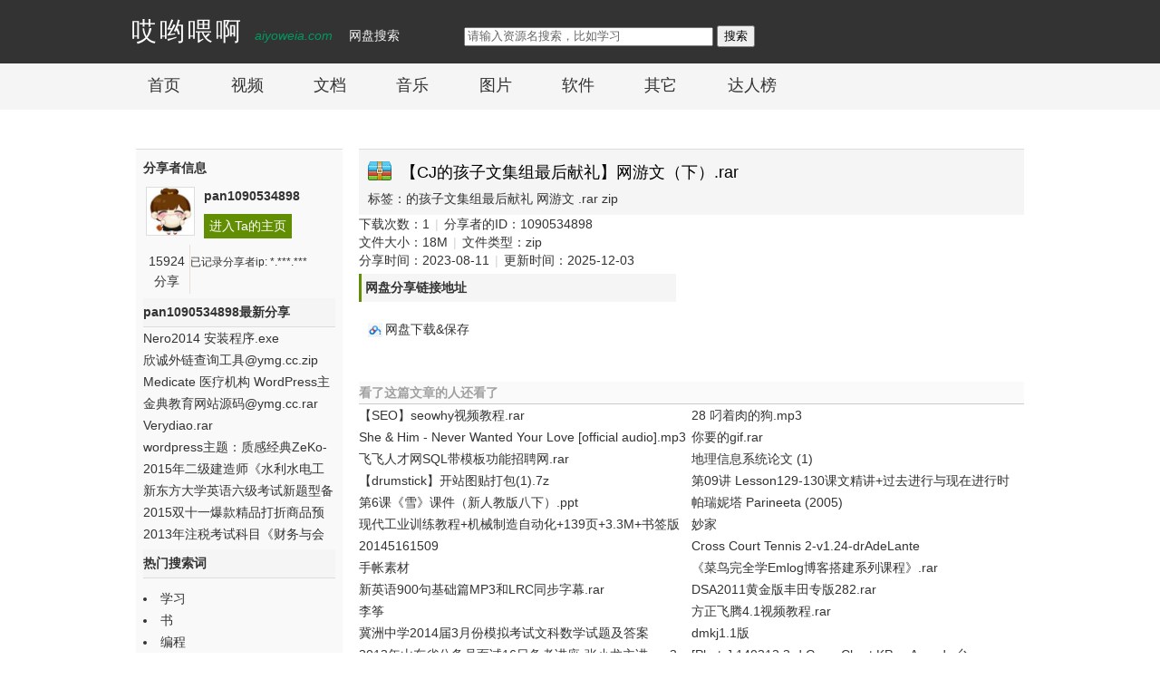

--- FILE ---
content_type: text/html
request_url: https://www.aiyoweia.com/9ea5c5ec8ffd608fc2e9c365f08425ed.shtml
body_size: 6296
content:
<!DOCTYPE html PUBLIC "-//W3C//DTD XHTML 1.1//EN" "http://www.w3.org/TR/xhtml11/DTD/xhtml11.dtd">
<html xmlns="http://www.w3.org/1999/xhtml">
<head>
<meta http-equiv="Content-Language" content="gb2312"/>
<meta http-equiv="Content-Type"     content="text/html; charset=gb2312"/>
<meta name="mobile-agent" content="format=html5;url=https://m.aiyoweia.com/art/9ea5c5ec8ffd608fc2e9c365f08425ed">
<meta name="mobile-agent" content="format=xhtml;url=https://m.aiyoweia.com/art/9ea5c5ec8ffd608fc2e9c365f08425ed">
<script type="text/javascript">
/*判断是否是手机浏览*/
var uaTest = /Android|webOS|iPhone|Windows Phone|ucweb|iPod|BlackBerry|ucbrowser|SymbianOS/i.test(navigator.userAgent.toLowerCase());
var touchTest = 'ontouchend' in document;
if(uaTest && touchTest){
	window.location.href = "https://m.aiyoweia.com";
}
</script>
<title>【CJ的孩子文集组最后献礼】网游文（下）.rar_哎哟喂啊</title>
<meta name="keywords" content="【CJ的孩子文集组最后献礼】网游文（下）.rar"/>
<meta name="description" content="【CJ的孩子文集组最后献礼】网游文（下）.rar由资源分享者pan1090534898于2023-08-11分享在哎哟喂啊。" />
<meta name="applicable-device"      content="pc"/>
<link rel="alternate" media="only screen and(max-width: 640px)" href="https://m.aiyoweia.com">
<meta name="robots" content="all"/>
<meta http-equiv="X-UA-Compatible"  content="chrome=1"/>
<meta http-equiv="X-UA-Compatible"  content="IE=edge"/>
<link rel="shortcut icon" href="favicon.ico">
<link rel="Bookmark"      href="favicon.ico">
<link rel="stylesheet" href="https://www.aiyoweia.com/css/screen.css?1999-9-9" type="text/css" media="screen,projection">
<!--[if IE]><link rel="stylesheet" href="https://www.aiyoweia.com/css/ie.css?1999-9-9" type="text/css" media="screen,projection"><![endif]-->
<link rel="stylesheet" href="https://www.aiyoweia.com/css/app.css?25450582" type="text/css" media="screen,projection">
<link rel="stylesheet" href="https://www.aiyoweia.com/css/article.css?25450582" type="text/css" media="screen,projection">
<script type="text/javascript" language="javascript" src="/js/jquery.js"></script>
<script type="text/javascript" language="javascript" src="/js/app.js"></script>

</head>
<body>
<div class="top-nav1">
  <div class="container">
    <span class="name"> <a href="/">哎哟喂啊</a></span>
    <span class="domain"><a href="/">aiyoweia.com</a></span>
    <span class="slogan1">网盘搜索</span>




    <div class="search quick-search">
      <form action="" method="get" onsubmit="return SearchInput.before_submit($(this));">
        <input autocomplete="off" value="" name="k" class="k" title="请输入资源名搜索，比如学习" onclick="javascript:this.select();" style="color: rgb(102, 102, 102);">
        <input type="submit" value="搜索">
      </form>
    </div>
    <script type="text/javascript">HintedInput.init($('div.quick-search input[name=k]'));</script>
  </div>
</div>

<div class="top-nav2">
  <div class="container">
    <ul>
      <li><a href="/">首页</a></li>
      <li><a href="/shipin.html">视频</a></li>
      <li><a href="/wendang.html">文档</a></li>
      <li><a href="/yinyue.html">音乐</a></li>
      <li><a href="/tupian.html">图片</a></li>
      <li><a href="/ruanjian.html">软件</a></li>
      <li><a href="/other.html">其它</a></li>
      <li><a href="/daren/hot">达人榜</a></li>
    </ul>
  </div>
</div>

 
  
<div align="center">
<script src="https://www.6miu.com/js/header.js"></script>
</div>





<div align="center">
  <div class="bothall sep">
<!-- 移动自动适应广告 -->
  </div>
  </div>




<div class="m">
<div class="m b10">&nbsp;</div>
<div class="showtop">
<div class="dr_show_box">
<div class="fleft">
<div style="font-weight:bold;">分享者信息</div>
<div class="filedaren">
<span class="darenimg"><img height="52" width="52" title="pan1090534898的主页" alt="pan1090534898的主页" src="http://himg.bdimg.com/sys/portrait/item/f0d7d330.jpg"></span> 
<span><b>pan1090534898</b></span> 
            <span class="darenurl"><a title="pan1090534898的分享主页" target="_blank" href="https://www.aiyoweia.com/user/1090534898">进入Ta的主页</a></span>
<div class="clear"></div>
<div class="cishuxx">
<span>15924</span><i>分享</i>
</div>
<div title="pan1090534898" class="filedaren-info">已记录分享者ip: *.***.***</div>
<div class="clear"></div>
</div>
  <div class="left-h1-list">
 
<div class="left-h1">pan1090534898最新分享</div>
<ul class="newshare">
<li><a title="Nero2014 安装程序.exe" target="_blank" href="https://www.aiyoweia.com/9ea5c5ec8ffd608fc2e9c365f08425ed.shtml">Nero2014 安装程序.exe</a></li><li><a title="欣诚外链查询工具@ymg.cc.zip" target="_blank" href="https://www.aiyoweia.com/9ea5c5ec8ffd608fc2e9c365f08425ed.shtml">欣诚外链查询工具@ymg.cc.zip</a></li><li><a title="Medicate 医疗机构 WordPress主题@ymg.cc.zip" target="_blank" href="https://www.aiyoweia.com/9ea5c5ec8ffd608fc2e9c365f08425ed.shtml">Medicate 医疗机构 WordPress主题@ymg.cc.zip</a></li><li><a title="金典教育网站源码@ymg.cc.rar" target="_blank" href="https://www.aiyoweia.com/9ea5c5ec8ffd608fc2e9c365f08425ed.shtml">金典教育网站源码@ymg.cc.rar</a></li><li><a title="Verydiao.rar" target="_blank" href="https://www.aiyoweia.com/9ea5c5ec8ffd608fc2e9c365f08425ed.shtml">Verydiao.rar</a></li><li><a title="wordpress主题：质感经典ZeKo-v1主题@ymg.cc.rar" target="_blank" href="https://www.aiyoweia.com/9ea5c5ec8ffd608fc2e9c365f08425ed.shtml">wordpress主题：质感经典ZeKo-v1主题@ymg.cc.rar</a></li><li><a title="2015年二级建造师《水利水电工程管理与实务》新旧教材对比课本区别.rar" target="_blank" href="https://www.aiyoweia.com/9ea5c5ec8ffd608fc2e9c365f08425ed.shtml">2015年二级建造师《水利水电工程管理与实务》新旧教材对比课本区别.rar</a></li><li><a title="新东方大学英语六级考试新题型备考指南及模拟试题.rar" target="_blank" href="https://www.aiyoweia.com/9ea5c5ec8ffd608fc2e9c365f08425ed.shtml">新东方大学英语六级考试新题型备考指南及模拟试题.rar</a></li><li><a title="2015双十一爆款精品打折商品预售整理表包含双11【天猫】和【聚划算】.rar" target="_blank" href="https://www.aiyoweia.com/9ea5c5ec8ffd608fc2e9c365f08425ed.shtml">2015双十一爆款精品打折商品预售整理表包含双11【天猫】和【聚划算】.rar</a></li><li><a title="2013年注税考试科目《财务与会计管理》教材变化变动部分修订修改内容.rar" target="_blank" href="https://www.aiyoweia.com/9ea5c5ec8ffd608fc2e9c365f08425ed.shtml">2013年注税考试科目《财务与会计管理》教材变化变动部分修订修改内容.rar</a></li></ul>

  </div>
<div class="left-h1">热门搜索词</div>
<div style="line-height:24px; margin-top:10px;">
<li><a title="学习" target="_blank" href="/search/学习">学习</a></li>
<li><a title="书" target="_blank" href="/search/书">书</a></li>
<li><a title="编程" target="_blank" href="/search/编程">编程</a></li>
<li><a title="英语" target="_blank" href="/search/英语">英语</a></li>

<!-- 
-->

<!--   <a target="_blank" href="https://www.aiyoweia.com/">更多...</a> -->
</div>        </div>
<div class="fright">
<div class="filetitle">
<em class="filetype_7"></em>
   <div class="filetitle-h">【CJ的孩子文集组最后献礼】网游文（下）.rar</div>
            <div class="clear"></div>
       <div class="filetitle-p">
      标签：<a target="_blank" href="https://www.aiyoweia.com/search/的孩子文集组最后献礼">的孩子文集组最后献礼</a>&nbsp;<a target="_blank" href="https://www.aiyoweia.com/search/网游文">网游文</a>&nbsp;<a target="_blank" href="https://www.aiyoweia.com/search/.rar">.rar</a>&nbsp;<a target="_blank" href="https://www.aiyoweia.com/search/zip">zip</a>&nbsp;
         <br>        
        </div>
<div class="clear"></div>
</div>
<div class="clear"></div>


 
<div class="fileinfo">
<ul class="artdetail">
<li>下载次数：<script language="javascript" src="/count.php?id=9ea5c5ec8ffd608fc2e9c365f08425ed" type="text/javascript"></script><span class="seprate">|</span>分享者的ID：1090534898<p></li>
<li>文件大小：18M<span class="seprate">|</span>文件类型：zip</li>
<li>分享时间：2023-08-11<span class="seprate">|</span>更新时间：2025-12-03</li>

<!-- 资源首次检索代码：2023-08-11 -->

</ul>

<!-- 百度分享代码 -->

<div class="down-h1">网盘分享链接地址<span class="f_r"></span></div>
<div class="panurl">

<!-- 
<em></em>
<br><span class="px12">更多资源查询</span> 
-->

</div>
<div class="panurl">
  <em></em>
  <a rel="nofollow" target="_blank" href="https://www.aiyoweia.com/down/【CJ的孩子文集组最后献礼】网游文（下）.rar/9ea5c5ec8ffd608fc2e9c365f08425ed/aHR0cDovL3Bhbi5iYWlkdS5jb20vcGNsb3VkL2FsYnVtL2ZpbGU/dWs9MTIxMDg3ODY4NCZhbGJ1bV9pZD0xNjc1NDM5MzI1NjE4MDgwMTcmZnNpZD0zMDgzNDkzOTU=">网盘下载&amp;保存</a><br>
</div>
<div class="clear"></div>
<div style="padding-top:10px">


<!-- 300*250-->
<div class="_l4yvkkd7dci"></div>
    <script type="text/javascript">
        (window.slotbydup = window.slotbydup || []).push({
            id: "u6517512",
            container: "_l4yvkkd7dci",
            async: true
        });
    </script>
    <!-- 多条广告如下脚本只需引入一次 -->
    <script type="text/javascript" src="//cpro.baidustatic.com/cpro/ui/cm.js" async="async" defer="defer" >
    </script>


</div>
   </div>
  <div class="fileinfo-right">







<!-- 300*250 -->
<div class="_l4yvkkd7dci"></div>
    <script type="text/javascript">
        (window.slotbydup = window.slotbydup || []).push({
            id: "u6517512",
            container: "_l4yvkkd7dci",
            async: true
        });
    </script>
    <!-- 多条广告如下脚本只需引入一次 -->
    <script type="text/javascript" src="//cpro.baidustatic.com/cpro/ui/cm.js" async="async" defer="defer" >
    </script>


    <div style="margin-top:20px;" class="clear"></div>





<!-- 300*250 -->



    </div>
    <div class="clear"></div>
<div class="fileinfo-bottom">
<!--cnzz tui-->
    <dl class="recommentarc">
            <dt>看了这篇文章的人还看了</dt>
            <dd><a href="https://www.aiyoweia.com/e789db8101c2ff2637331ae038cc074c.shtml" target="_blank">【SEO】seowhy视频教程.rar</a></dd><dd><a href="https://www.aiyoweia.com/5173255d3ed8377d2e300dea1cd97fdf.shtml" target="_blank">28 叼着肉的狗.mp3</a></dd><dd><a href="https://www.aiyoweia.com/52bbf171df81325dc45968b417158e91.shtml" target="_blank">She &amp; Him - Never Wanted Your Love [official audio].mp3</a></dd><dd><a href="https://www.aiyoweia.com/1c661f6b697ba913e144cc60c8ede4dd.shtml" target="_blank">你要的gif.rar</a></dd><dd><a href="https://www.aiyoweia.com/eb3ed8ac26760cf9aed40bed0f12dd38.shtml" target="_blank">飞飞人才网SQL带模板功能招聘网.rar</a></dd><dd><a href="https://www.aiyoweia.com/35fe450e7980d18c236e7dcd31156b02.shtml" target="_blank">地理信息系统论文 (1)</a></dd><dd><a href="https://www.aiyoweia.com/097e7bb8ace74cc4e0fb7a974d093aa7.shtml" target="_blank">【drumstick】开站图贴打包(1).7z</a></dd><dd><a href="https://www.aiyoweia.com/266893fcf9163e9280bef72fbfe91bc1.shtml" target="_blank">第09讲 Lesson129-130课文精讲+过去进行与现在进行时+听力.flv</a></dd><dd><a href="https://www.aiyoweia.com/d6c1a0d2a48f92e9f3b005d91a19399f.shtml" target="_blank">第6课《雪》课件（新人教版八下）.ppt</a></dd><dd><a href="https://www.aiyoweia.com/163be92d1f7a104c031874960bd8d9d2.shtml" target="_blank">帕瑞妮塔 Parineeta (2005)</a></dd><dd><a href="https://www.aiyoweia.com/31ff47f1bbb22542e454b4da36c7cead.shtml" target="_blank">现代工业训练教程+机械制造自动化+139页+3.3M+书签版</a></dd><dd><a href="https://www.aiyoweia.com/2cfb1e78f832787a5fbd3dd23e3a6c56.shtml" target="_blank">妙家</a></dd><dd><a href="https://www.aiyoweia.com/638610c20f418ac03aea50f22b2f834a.shtml" target="_blank">20145161509</a></dd><dd><a href="https://www.aiyoweia.com/c9946a6c6c2c9ad34fe42af4b1a6612c.shtml" target="_blank">Cross Court Tennis 2-v1.24-drAdeLante</a></dd><dd><a href="https://www.aiyoweia.com/eee762cf28e5e3afed3185cfa8f2589b.shtml" target="_blank">手帐素材</a></dd><dd><a href="https://www.aiyoweia.com/3ef6dd464415362845a0fd68aab663ee.shtml" target="_blank">《菜鸟完全学Emlog博客搭建系列课程》.rar</a></dd><dd><a href="https://www.aiyoweia.com/e6473dde2a74968a7145551444ccea2a.shtml" target="_blank">新英语900句基础篇MP3和LRC同步字幕.rar</a></dd><dd><a href="https://www.aiyoweia.com/64ab725a843c0ccb630927973c80bd2c.shtml" target="_blank">DSA2011黄金版丰田专版282.rar</a></dd><dd><a href="https://www.aiyoweia.com/37b3d8f02c8faec48c50914be94b1dc0.shtml" target="_blank">李筝</a></dd><dd><a href="https://www.aiyoweia.com/0bcf946b741aa6cb21392b547b7e4b9b.shtml" target="_blank">方正飞腾4.1视频教程.rar</a></dd><dd><a href="https://www.aiyoweia.com/9ac88200fdb2f81b96ef0bbca7c3132f.shtml" target="_blank">冀洲中学2014届3月份模拟考试文科数学试题及答案</a></dd><dd><a href="https://www.aiyoweia.com/67f5a38edd8b243636842d9d5842ad65.shtml" target="_blank">dmkj1.1版</a></dd><dd><a href="https://www.aiyoweia.com/c23089cb200b2b99b9f8c43faf9c830f.shtml" target="_blank">2013年山东省公务员面试16日备考讲座-张小龙主讲.mp3</a></dd><dd><a href="https://www.aiyoweia.com/c0adb5faba35ca6e38f2ee5c529a737f.shtml" target="_blank">[Photo] 140212 3rd Gaon Chart KPop Awards 允 10P(yoonyul).zip</a></dd><dd><a href="https://www.aiyoweia.com/092002ed026119121313a6a2246355b5.shtml" target="_blank">EF08-04.MP3</a></dd><dd><a href="https://www.aiyoweia.com/428b4d187a2a20ceddedbe14d5bafc7b.shtml" target="_blank">能登麻美子 - 夕颜.mp3</a></dd><dd><a href="https://www.aiyoweia.com/957c01ca69223c6b27a3304f33286574.shtml" target="_blank">网王---夕夏1 2.rar</a></dd><dd><a href="https://www.aiyoweia.com/63ac28b6af726552bbc55d3c3a370006.shtml" target="_blank">龙套的自我修养1-95</a></dd><dd><a href="https://www.aiyoweia.com/4639ab62f001d05985000f2e11810cea.shtml" target="_blank">新兴收费站照片</a></dd><dd><a href="https://www.aiyoweia.com/4a992143d569023b9c54c9bb4ad5a4c1.shtml" target="_blank">装机工具</a></dd>          </dl>
</div>
<div class="intro">
<b>相关说明：</b><br>
 资源：【CJ的孩子文集组最后献礼】网游文（下）.rar由网友pan1090534898分享，分享时间:2023-08-11,文件大小:18M,文件格式:zip,本站仅提供文件的搜索结果，本站不保存任何资源文件，其资源文件的安全性和完整性需要您自行判断。
</div>



<div id="hm_t_90726"></div>
 
<div style="margin-top:5px;"></div>
</div>
</div>
<div class="clear"></div>
</div>
</div>



<div align="center">
  <div class="bothall sep">
<!-- 移动自动适应广告 -->
  </div>
  </div>





 

<!--
<script type="text/javascript" src="https://www.6miu.com/js/weijincitihuan.js" charset="utf-8"></script>
-->

<!-- 统计-->
<script>
var _hmt = _hmt || [];
(function() {
  var hm = document.createElement("script");
  hm.src = "https://hm.baidu.com/hm.js?61c91240e626175c4593530a19ab5100";
  var s = document.getElementsByTagName("script")[0]; 
  s.parentNode.insertBefore(hm, s);
})();
</script>

    





</div>


<!-- 字节js-->
<script>
(function(){
var el = document.createElement("script");
el.src = "https://lf1-cdn-tos.bytegoofy.com/goofy/ttzz/push.js?f47deb402bad738334ea2eb54326974702689ada4225a3c52c394a370a3c2382bc434964556b7d7129e9b750ed197d397efd7b0c6c715c1701396e1af40cec962b8d7c8c6655c9b00211740aa8a98e2e";
el.id = "ttzz";
var s = document.getElementsByTagName("script")[0];
s.parentNode.insertBefore(el, s);
})(window)
</script>



<div class="footer">
  <div class="container">
    <div class="footer-page"> <a rel="nofollow" target="_blank" href="/about.html" _hover-ignore="1">关于我们</a><em>|</em> <a rel="nofollow" target="_blank" href="/about.html#contact" _hover-ignore="1">联系我们</a><em>|</em> <a rel="nofollow" target="_blank" href="/about.html#copyright" _hover-ignore="1">负责声明</a><em>|</em> <a rel="nofollow" target="_blank" href="/about.html#contact">友情链接</a><em>|</em> <a href="/about.html#copyright" title="关于我们_哎哟喂啊" rel="sidebar" onclick="if(UA.indexOf('chrome') != -1){alert('请按快捷键Ctrl+D收藏本页，谢谢');return false;}window.external.addFavorite(this.href, this.title);return false;">收藏本页</a><em>|</em>
      <script type="text/javascript">addFav('收藏本页');</script>
       </div>
  </div>

<div class="navbar-collapse collapse navbar-text center" >
<p>网站备案：<a target="_blank" href="http://beian.miit.gov.cn/" rel="nofollow">渝ICP备2021007873号</font></a></p>
</div>


  <p align="center" class="container">2010-2026 技术支持：6miu


</p>

<!-- 不再链接手机版
  <p class="container">&nbsp;&nbsp;&nbsp;&nbsp;联系我们:&nbsp;&nbsp;<a title="手机版" target="_blank" rel="nofollow" href="https://m.aiyoweia.com?frompc">手机版</a>&nbsp;&nbsp;<a target="_blank" rel="nofollow" href="http://www.miibeian.gov.cn"></a>&nbsp;&nbsp; <br class="bothall">
  </p>
 -->

<p>
 <p align="center" class="container">此页面内容由计算机程序自动抓取，以非人工方式自动生成，本站不储存、复制、传播、编辑、整理、推荐任何资源文件，请合法使用网盘搜索。侵权投诉邮箱：179001057@qq.com。
感谢您的支持！</p>
</p>


</div>



</body>


</html>

--- FILE ---
content_type: text/html
request_url: https://www.aiyoweia.com/count.php?id=9ea5c5ec8ffd608fc2e9c365f08425ed
body_size: -37
content:
document.write('1');


--- FILE ---
content_type: text/css
request_url: https://www.aiyoweia.com/css/screen.css?1999-9-9
body_size: 2316
content:
/* reset.css */
html {margin:0;padding:0;border:0;}
body, div, span, object, iframe, h1, h2, h3, h4, h5, h6, p, blockquote, pre, a, abbr, acronym, address, code, del, dfn, em, img, q, dl, dt, dd, ol, ul, li, fieldset, form, label, legend, table, caption, tbody, tfoot, thead, tr, th, td, article, aside, dialog, figure, footer, header, hgroup, nav, section {margin:0;padding:0;border:0;font-size:100%;font:inherit;vertical-align:baseline;}
body {line-height:1.5;background:white;}
table {border-collapse:separate;border-spacing:0;}
caption, th, td {text-align:left;font-weight:normal;float:none !important;}
table, th, td {vertical-align:middle;}
blockquote:before, blockquote:after, q:before, q:after {content:'';}
blockquote, q {quotes:"" "";}
a img {border:none;}
:focus {outline:0;}

/* typography.css */
html {font-size:100.01%;}
body {font-size:75%;color:#222;background:#fff;font-family:"Helvetica Neue", Arial, Helvetica, sans-serif;}
a {color:#336699;text-decoration:none;}
a:focus, a:hover {color:#fff;background-color:#336699;}
h1, h2, h3, h4, h5, h6 {font-weight:normal;color:#111;}
h1 {font-size:3em;line-height:1;margin-bottom:0.5em;}
h2 {font-size:2em;margin-bottom:0.75em;}
h3 {font-size:1.5em;line-height:1;margin-bottom:1em;}
h4 {font-size:1.2em;line-height:1.25;margin-bottom:1.25em;}
h5 {font-size:1em;font-weight:bold;margin-bottom:1.5em;}
h6 {font-size:1em;font-weight:bold;}
h1 img, h2 img, h3 img, h4 img, h5 img, h6 img {margin:0;}
p {margin:0 0 1.5em;}
p .left {margin:1.5em 1.5em 1.5em 0;padding:0;}
p .right {margin:1.5em 0 1.5em 1.5em;padding:0;}
img.left {float:left;margin:1.5em 1.5em 1.5em 0;padding:0;}
img.right {float:right;margin:1.5em 0 1.5em 1.5em;}
blockquote {margin:1.5em;color:#666;font-style:italic;}
strong,dfn {font-weight:bold;}
em, dfn {font-style:italic;}
sup, sub {line-height:0;}
abbr, acronym {border-bottom:1px dotted #666;}
address {margin:0 0 1.5em;font-style:italic;}
del {color:#666;}
pre {margin:1.5em 0;white-space:pre;}
pre, code, tt {font:1em 'andale mono', 'lucida console', monospace;line-height:1.5;}
li ul, li ol {margin:0;}
ul, ol {margin:0;}
ul {list-style-type:none;}
ol {list-style-type:decimal;}
dl {margin:0 0 1.5em 0;}
dl dt {font-weight:bold;}
dd {margin-left:1.5em;}
table {width:100%;}
th {font-weight:bold;}
thead th {background:#c3d9ff;}
th, td, caption {padding:4px 10px 4px 5px;}
tr.even td {background:#e5ecf9;}
tfoot {font-style:italic;}
caption {background:#eee;}

/* forms.css */
label {font-weight:bold;}
fieldset {padding:0 1.4em 1.4em 1.4em;margin:0 0 1.5em 0;border:1px solid #e0e0e0;}
legend {font-weight:bold;font-size:1.2em;margin-top:-0.2em;margin-bottom:1em;}
fieldset, #IE8#HACK {padding-top:1.4em;}
legend, #IE8#HACK {margin-top:0;margin-bottom:0;}
input[type=text], input[type=password], input[type=url], input[type=email], input.text, input.title, textarea {background-color:#fff;border:1px solid #e0e0e0;color:#000;}
input[type=text]:focus, input[type=password]:focus, input[type=url]:focus, input[type=email]:focus, input.text:focus, input.title:focus, textarea:focus {border-color:#7FB9F8;}
select {background-color:#fff;border-width:1px;border-style:solid;}
input[type=text], input[type=password], input[type=url], input[type=email], input.text, input.title, textarea, select {margin:0.5em 0;}
textarea.text, textarea.title input.text, input.title {width:300px;padding:5px;}
textarea.title, input.title {font-size:1.5em;}
textarea {width:390px;height:250px;padding:5px;}
form.inline {line-height:3;}
form.inline p {margin-bottom:0;}

/* grid.css */
.container {width:990px;margin:0 auto;}
.column, div.span-1, div.span-2, div.span-3, div.span-4, div.span-5, div.span-6, div.span-7, div.span-8, div.span-9, div.span-10, div.span-11, div.span-12, div.span-13, div.span-14, div.span-15, div.span-16, div.span-17, div.span-18, div.span-19, div.span-20, div.span-21, div.span-22, div.span-23, div.span-24 {float:left;}
.last, div.last {margin:0 0 0 10px;}
.span-1 {width:50px;}
.span-2 {width:90px;}
.span-3 {width:130px;}
.span-4 {width:185px;}
.span-5 {width:210px;}
.span-6 {width:260px;}
.span-7 {width:290px;}
.span-8 {width:330px;}
.span-9 {width:370px;}
.span-10 {width:410px;}
.span-11 {width:435px;}
.span-12 {width:480px;}
.span-13 {width:515px;}
.span-14 {width:555px;}
.span-15 {width:595px;}
.span-16 {width:635px;}
.span-17 {width:675px;}
.span-18 {width:720px;}
.span-19 {width:770px;}
.span-20 {width:795px;}
.span-21 {width:835px;}
.span-22 {width:875px;}
.span-23 {width:915px;}
.span-24, div.span-24 {width:990px;margin:0;}
hr {background:#ddd;color:#ddd;clear:both;float:none;width:100%;height:.1em;margin:0 0 1.45em;border:none;}
hr.space {background:#fff;color:#fff;}
.container:after {content:"\0020";display:block;height:0;clear:both;visibility:hidden;overflow:hidden;}
.container {display:block;}

/*misc tool*/
.center            { text-align:center;}
.left              { text-align:left;}
.right             { text-align:right;}
.left-             { float:left;}
.right-            { float:right;}
.bothall           { clear: both;}
.sep05             { margin-top: 0.5em;}
.sep               { margin-top: 1em;}
.sep15             { margin-top: 1.5em;}
.sep2              { margin-top: 2em;}
.sep25             { margin-top: 2.5em;}
.sep3              { margin-top: 3em;}
.sep4              { margin-top: 4em;}
.sep5              { margin-top: 5em;}
.sep05-            { margin-bottom: 0.5em;}
.sep-              { margin-bottom: 1em;}
.sep15-            { margin-bottom: 1.5em;}
.sep2-             { margin-bottom: 2em;}
.sep25-            { margin-bottom: 2.5em;}
.sep3-             { margin-bottom: 3em;}
.sep4-             { margin-bottom: 4em;}
.sep5-             { margin-bottom: 5em;}
.nosep             { margin:0;}
.sep-left          { margin-left:2em;}
.sep-left1         { margin-left:1em;}
.sep-left05        { margin-left:0.5em;}
.sep-right         { margin-right:2em;}
.sep-right1        { margin-right:1em;}
.sep-right05       { margin-right:0.5em;}
.sep-both          { margin-right:2em;margin-left:2em;}
.sep-both1         { margin-right:1em;margin-left:1em;}
.bold              { font-weight: bold;}
.red               { color: red;}
.blue              { color: blue;}
.black             { color: black;}
.white             { color: white;}
.green             { color: green;}
.hightlight        { color:red;}
.cursor-pointer    { cursor:pointer;}
.hide              { display:none;}
.block,.display    { display:block;}
.inline            { display:inline;}
.inline-block      { display:inline-block;}
.middle            { vertical-align:middle;}
.top               { vertical-align:top;}
.notice            { background:#fff6bf;color:#514721;border-color:#ffd324;}
.success           { background:#e6efc2;color:#264409;border-color:#c6d880;}
.msg               { background:#d5edf8;color:#205791;border-color:#92cae4;}
.error a, .alert a { color:#8a1f11;}
.notice a          { color:#514721;}
.success a         { color:#264409;}
.msg a             { color:#205791;}
.error, .alert, .notice, .success, .msg {padding:0.8em;margin-bottom:1em;}
.error, .alert     { background:#fbe3e4;color:#8a1f11;border-color:#fbc2c4;}
.small             { font-size:90%;}
.small2            { font-size:80%;}
.large             { font-size:110%;}
.large2            { font-size:120%;}
.footer-page{ text-align:center}